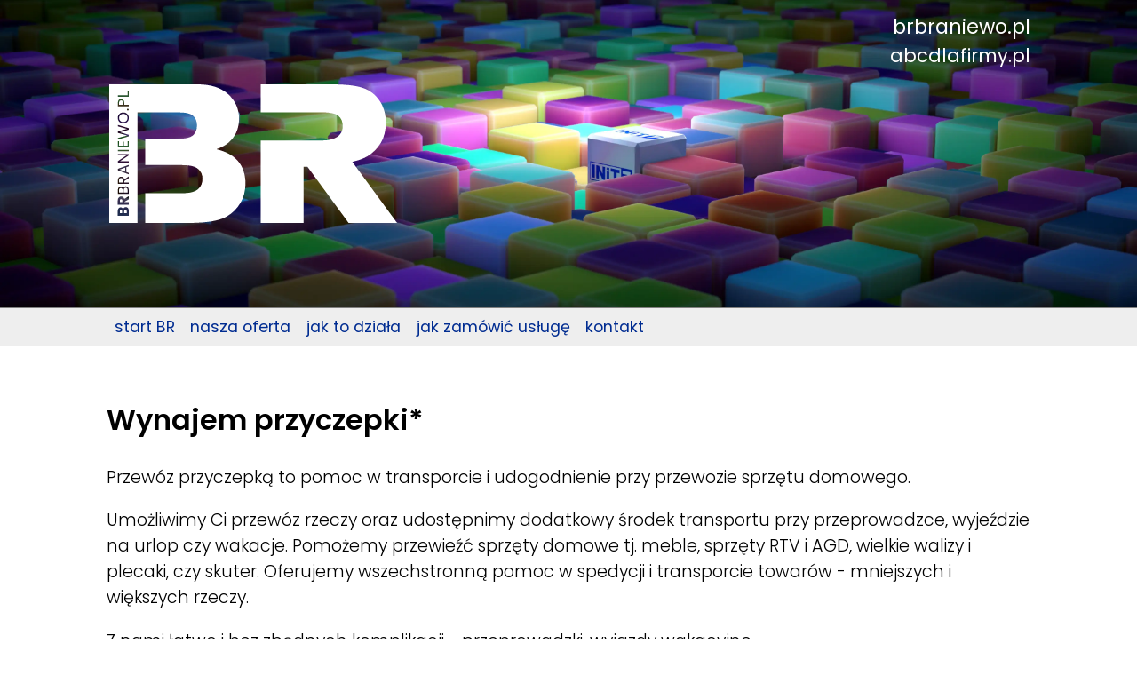

--- FILE ---
content_type: text/html; charset=utf-8
request_url: https://www.abcdlafirmy.pl/uslugi/dla-ciebie/wynajem-przyczepki.html
body_size: 2605
content:
<!doctype html>
<html lang="pl-PL"><head>
<title>Wynajem przyczepki brbraniewo.pl</title>
<base href="https://brbraniewo.pl/"><meta charset="utf-8">

<meta name="description" content="Wynajem przyczepki. BR Braniewo - reklama, druk, szeroki wachlarz profesjonalnych usług dla Ciebie i Twojej firmy. Od A do Z!">
<link rel="icon" href="favicon.ico" sizes="any">
<link rel="icon" href="favicon.svg" type="image/svg+xml">
<meta name="viewport" content="width=device-width,initial-scale=1">
<script type="application/ld+json">
{
  "@context": "https://schema.org",
  "@type": ["OnlineBusiness","LocalBusiness"],
  "name": "BR Braniewo - Reklama / INiT7",
  "description": "BR Braniewo, reklama, druk oraz szeroki wachlarz profesjonalnych usług dla Ciebie i Twojej firmy. Od A do Z.",
  "image": "http://brbraniewo.pl/favicon.svg",
  "@id": "/",
  "url": "http://brbraniewo.pl",
  "telephone": "+48556443300",
  "priceRange": "$$$",
  "address": {
    "@type": "PostalAddress",
    "streetAddress": "ul. Królewiecka 54c",
    "addressLocality": "Braniewo",
    "postalCode": "14-500",
    "addressCountry": "PL",
    "addressRegion": "warminsko-mazurskie"
  }
}
</script><link rel="stylesheet" type="text/css" href="https://brbraniewo.pl/tmp/cache/stylesheet_combined_22e1b6de4fa82798cb02aed92576c157.css">

</head><body>
<header id="head-br" data-page-id="wynajem-przyczepki">
 <div>
<span>brbraniewo.pl</span><span style="font-size: 1.3em;">abcdlafirmy.pl</span> </div>
</header>
	<nav id="menu-br">
<details><summary><span class="hid"></span></summary></details>
<div><ul class="menublock"><li class="activeparent"><a class="activeparent" href="https://www.abcdlafirmy.pl/">start BR</a></li><li><a href="https://www.abcdlafirmy.pl/swiadczone-uslugi.html">nasza oferta</a></li><li><a href="https://www.abcdlafirmy.pl/jak-to-dziala.html">jak to działa</a></li><li><a href="https://www.abcdlafirmy.pl/jak-to-dziala.html">jak zamówić usługę</a></li><li><a href="https://www.abcdlafirmy.pl/kontakt.html">kontakt</a></li></ul></div>
<div class="brsearch">
 <div class="searchform">
  <details><summary><span class="hid" title="Wyszukaj w serwisie"></span></summary></details>
  <div><form id="mbe90bmoduleform_1" method="get" action="https://www.abcdlafirmy.pl/wyniki-wyszukiwania.html" class="cms_form">
<div class="hidden">
<input type="hidden" name="mact" value="Search,mbe90b,dosearch,0" >
<input type="hidden" name="mbe90breturnid" value="71" >
</div>

<label for="mbe90bsearchinput"></label><input type="search" class="search-input" id="mbe90bsearchinput" name="mbe90bsearchinput" maxlength="50" placeholder="Wpisz szukany tekst..."><input type="submit" class="search-button" value="" name="submit" title="Szukaj">
 
<input type="hidden" id="mbe90borigreturnid" name="mbe90borigreturnid" value="45" >
</form>
</div>

 </div>
</div>
	</nav>
<main id="content-br"><div data-page-id="wynajem-przyczepki">
<article>

		<h1>Wynajem przyczepki<span>*</span></h1>
		<p>Przewóz przyczepką to pomoc w transporcie i udogodnienie przy przewozie sprzętu domowego.</p>
<p>Umożliwimy Ci przewóz rzeczy oraz udostępnimy dodatkowy środek transportu przy przeprowadzce, wyjeździe na urlop czy wakacje. Pomożemy przewieźć sprzęty domowe tj. meble, sprzęty RTV i AGD, wielkie walizy i plecaki, czy skuter. Oferujemy wszechstronną pomoc w spedycji i transporcie towarów - mniejszych i większych rzeczy.</p>
<p>Z nami łatwo i bez zbędnych komplikacji - przeprowadzki, wyjazdy wakacyjne...</p>
<p>Oferujemy Ci przyczepkę ze stelażem i plandeką, 2,15 x 1,15 x 1,15 oraz inne dodatkowe środki mogące pomóc przy transporcie.</p>
<p>Uwaga: Z dniem 01.11.2024 usługa wynajmu przyczepki została zawieszona - w przypadku wznowienia świadczenia usług zamieścimy odpowiednią informację.</p></article>
	</div>

<div class="empty-space"></div>
<div class="br-add-block-text">
<span>szukaj: <a href="dig/przyczepka.html" title="więcej informacji: przyczepka">przyczepka</a> <a href="dig/wynajem.html" title="więcej informacji:  wynajem"> wynajem</a> <a href="dig/przew%C3%B3z.html" title="więcej informacji:  przewóz"> przewóz</a> </span>
</div>
</main>
<footer id="footer-br">
<div>
<div class="block-foot-text"><p><strong>kontakt:</strong></p>
<p>zadzwoń do nas: <span><a href="tel:+48556443300" class="nrphone" style="color: white;">55 644 33 00</a></span></p>
<p>napisz do nas: <span>biuro@brbraniewo.pl</span></p>
<p>odwiedź nas: <span>Braniewo,</span><span>ul. Królewiecka 54C</span></p></div>
<div class="block-foot-text"><ul class="menublock"><li class="sectionheader activeparent">dla Ciebie<ul class="menublock"><li><a href="https://www.abcdlafirmy.pl/uslugi/dla-ciebie/naklejki-wycinane-ploterem.html">naklejki wycinane ploterem</a></li><li><a href="https://www.abcdlafirmy.pl/uslugi/dla-ciebie/uslugi-informatyczne.html">usługi informatyczne</a></li><li><a href="https://www.abcdlafirmy.pl/uslugi/dla-ciebie/tlumaczenia.html">tłumaczenia</a></li><li><a href="https://www.abcdlafirmy.pl/uslugi/dla-ciebie/odszkodowania-szybko-i-skutecznie.html">odszkodowania</a></li><li><a href="https://www.abcdlafirmy.pl/uslugi/dla-ciebie/pomoc-radcy-prawnego.html">pomoc radcy prawnego</a></li><li><a href="https://www.abcdlafirmy.pl/uslugi/dla-ciebie/sprzatanie-i-prace-domowe.html">sprzątanie i prace domowe</a></li><li><a href="https://www.abcdlafirmy.pl/uslugi/dla-ciebie/uslugi-budowlane.html">usługi budowlane i porządkowe</a></li><li><a href="https://www.abcdlafirmy.pl/uslugi/dla-ciebie/przeprowadzki-i-wyjazdy-zagraniczne.html">przeprowadzki i  transport rzeczy</a></li><li><a href="https://www.abcdlafirmy.pl/uslugi/dla-ciebie/elektryk-hydraulik-naprawa-agd.html">elektryka, hydraulika, naprawa sprzętu AGD</a></li><li class="currentpage"><a class="currentpage" href="https://www.abcdlafirmy.pl/uslugi/dla-ciebie/wynajem-przyczepki.html">wynajem przyczepki</a></li><li><a href="https://www.abcdlafirmy.pl/uslugi/dla-twojej-firmy/rolety-antywlamaniowe.html">rolety antywłamaniowe do domu</a></li><li><a href="https://www.abcdlafirmy.pl/kontakt.html">szukasz czegoś innego&#33;</a></li><li><a href="https://sternik-motorowodny.nowapasleka.pl/">zdobądź patent sternika motorowodnego</a></li></ul></li></ul></div>
<div class="block-foot-text"><ul class="menublock"><li class="sectionheader">dla Twojej firmy<ul class="menublock"><li><a href="https://www.abcdlafirmy.pl/uslugi/dla-twojej-firmy/druk-ulotki-wizytowki-banery-reklama-promocja-gadzety.html">reklama, ulotki, wizytówki, banery, gadżety, druk</a></li><li><a href="https://www.abcdlafirmy.pl/uslugi/dla-twojej-firmy/plakaty-banery-druk-wielkoformatowy-ploter-latex.html">plakaty, banery, tapety, druk wielkoformatowy</a></li><li><a href="https://www.abcdlafirmy.pl/uslugi/dla-twojej-firmy/gadzety-akcesoria-reklamowe-promocyjne.html">gadżety, akcesoria reklamowe i promocyjne</a></li><li><a href="https://www.abcdlafirmy.pl/uslugi/dla-twojej-firmy/naklejki-wycinane-ploterowo-ciecie-ploterem.html">naklejki wycinane ploterowo, cięcie ploterem</a></li><li><a href="https://www.abcdlafirmy.pl/uslugi/dla-twojej-firmy/profesjonalne-uslugi-informatyczne.html">profesjonalne usługi informatyczne</a></li><li><a href="https://www.abcdlafirmy.pl/uslugi/dla-twojej-firmy/hosting-www-serwery-vps-domeny.html">hosting www, domeny, serwery VPS</a></li><li><a href="https://www.abcdlafirmy.pl/uslugi/dla-twojej-firmy/pieczatki-firmowe-stemple.html">pieczątki, datowniki i stemple</a></li><li><a href="https://www.abcdlafirmy.pl/uslugi/dla-twojej-firmy/tlumaczenia-przysiegle-zwykle.html">tłumaczenia przysięgłe</a></li><li><a href="https://www.abcdlafirmy.pl/uslugi/dla-twojej-firmy/radca-prawny.html">radca prawny</a></li><li><a href="https://www.abcdlafirmy.pl/uslugi/dla-twojej-firmy/plakaty-banery-druk-wielkoformatowy-ploter-latex.html">materiały reklamowe</a></li><li><a href="https://www.abcdlafirmy.pl/uslugi/dla-twojej-firmy/kasy-fiskalne-serwis-drukarek-i-kserokopiarek.html">kasy fiskalne, serwis drukarek i kserokopiarek</a></li><li><a href="https://www.abcdlafirmy.pl/uslugi/dla-twojej-firmy/biuro-rachunkowe.html">twoja księgowość</a></li><li><a href="https://www.abcdlafirmy.pl/uslugi/dla-twojej-firmy/kraty-rolowane.html">kraty rolowane</a></li></ul></li></ul></div>

</div>
<div style="justify-content: end; font-weight: 200;"><div>brbraniewo.pl (c) 2011 - 2026</div></div>
</footer></body>
</html>

--- FILE ---
content_type: text/css
request_url: https://brbraniewo.pl/tmp/cache/stylesheet_combined_22e1b6de4fa82798cb02aed92576c157.css
body_size: 17520
content:
/* cmsms stylesheet: brbraniewo_style_fonts modified: Wednesday, April 10, 2024 1:31:56 PM */
/* @import url('https://fonts.googleapis.com/css2?family=Poppins:wght@200;300;400;600&display=swap'); */
/* latin-ext */
@font-face {
  font-family: 'Poppins';
  font-style: normal;
  font-weight: 200;
  font-display: swap;
  src: url(https://fonts.gstatic.com/s/poppins/v21/pxiByp8kv8JHgFVrLFj_Z1JlFc-K.woff2) format('woff2');
  unicode-range: U+0100-02AF, U+0304, U+0308, U+0329, U+1E00-1E9F, U+1EF2-1EFF, U+2020, U+20A0-20AB, U+20AD-20C0, U+2113, U+2C60-2C7F, U+A720-A7FF;
}
/* latin */
@font-face {
  font-family: 'Poppins';
  font-style: normal;
  font-weight: 200;
  font-display: swap;
  src: url(https://fonts.gstatic.com/s/poppins/v21/pxiByp8kv8JHgFVrLFj_Z1xlFQ.woff2) format('woff2');
  unicode-range: U+0000-00FF, U+0131, U+0152-0153, U+02BB-02BC, U+02C6, U+02DA, U+02DC, U+0304, U+0308, U+0329, U+2000-206F, U+2074, U+20AC, U+2122, U+2191, U+2193, U+2212, U+2215, U+FEFF, U+FFFD;
}
/* latin-ext */
@font-face {
  font-family: 'Poppins';
  font-style: normal;
  font-weight: 300;
  font-display: swap;
  src: url(https://fonts.gstatic.com/s/poppins/v21/pxiByp8kv8JHgFVrLDz8Z1JlFc-K.woff2) format('woff2');
  unicode-range: U+0100-02AF, U+0304, U+0308, U+0329, U+1E00-1E9F, U+1EF2-1EFF, U+2020, U+20A0-20AB, U+20AD-20C0, U+2113, U+2C60-2C7F, U+A720-A7FF;
}
/* latin */
@font-face {
  font-family: 'Poppins';
  font-style: normal;
  font-weight: 300;
  font-display: swap;
  src: url(https://fonts.gstatic.com/s/poppins/v21/pxiByp8kv8JHgFVrLDz8Z1xlFQ.woff2) format('woff2');
  unicode-range: U+0000-00FF, U+0131, U+0152-0153, U+02BB-02BC, U+02C6, U+02DA, U+02DC, U+0304, U+0308, U+0329, U+2000-206F, U+2074, U+20AC, U+2122, U+2191, U+2193, U+2212, U+2215, U+FEFF, U+FFFD;
}
/* latin-ext */
@font-face {
  font-family: 'Poppins';
  font-style: normal;
  font-weight: 400;
  font-display: swap;
  src: url(https://fonts.gstatic.com/s/poppins/v21/pxiEyp8kv8JHgFVrJJnecmNE.woff2) format('woff2');
  unicode-range: U+0100-02AF, U+0304, U+0308, U+0329, U+1E00-1E9F, U+1EF2-1EFF, U+2020, U+20A0-20AB, U+20AD-20C0, U+2113, U+2C60-2C7F, U+A720-A7FF;
}
/* latin */
@font-face {
  font-family: 'Poppins';
  font-style: normal;
  font-weight: 400;
  font-display: swap;
  src: url(https://fonts.gstatic.com/s/poppins/v21/pxiEyp8kv8JHgFVrJJfecg.woff2) format('woff2');
  unicode-range: U+0000-00FF, U+0131, U+0152-0153, U+02BB-02BC, U+02C6, U+02DA, U+02DC, U+0304, U+0308, U+0329, U+2000-206F, U+2074, U+20AC, U+2122, U+2191, U+2193, U+2212, U+2215, U+FEFF, U+FFFD;
}
/* latin-ext */
@font-face {
  font-family: 'Poppins';
  font-style: normal;
  font-weight: 600;
  font-display: swap;
  src: url(https://fonts.gstatic.com/s/poppins/v21/pxiByp8kv8JHgFVrLEj6Z1JlFc-K.woff2) format('woff2');
  unicode-range: U+0100-02AF, U+0304, U+0308, U+0329, U+1E00-1E9F, U+1EF2-1EFF, U+2020, U+20A0-20AB, U+20AD-20C0, U+2113, U+2C60-2C7F, U+A720-A7FF;
}
/* latin */
@font-face {
  font-family: 'Poppins';
  font-style: normal;
  font-weight: 600;
  font-display: swap;
  src: url(https://fonts.gstatic.com/s/poppins/v21/pxiByp8kv8JHgFVrLEj6Z1xlFQ.woff2) format('woff2');
  unicode-range: U+0000-00FF, U+0131, U+0152-0153, U+02BB-02BC, U+02C6, U+02DA, U+02DC, U+0304, U+0308, U+0329, U+2000-206F, U+2074, U+20AC, U+2122, U+2191, U+2193, U+2212, U+2215, U+FEFF, U+FFFD;
}
/* cmsms stylesheet: brbraniewo_style_image modified: Friday, September 8, 2023 11:58:26 AM */
:root {
  --brlogo-bg-image: url('data:image/svg+xml;utf8,%3C%3Fxml%20version%3D%221.0%22%20encoding%3D%22UTF-8%22%3F%3E%3Csvg%20width%3D%2279.375mm%22%20height%3D%2238.262mm%22%20version%3D%221.1%22%20viewBox%3D%220%200%2079.375%2038.262%22%20xmlns%3D%22http%3A%2F%2Fwww.w3.org%2F2000%2Fsvg%22%3E%3Cpath%20d%3D%22m0%200v38.262h7.7515v-30.511h11.587c1.7922%202.88e-5%203.0492%200.31363%203.7713%200.93999%200.72206%200.62643%201.0831%201.4961%201.0831%202.6097-2.9e-5%201.2006-0.36107%202.1188-1.0831%202.7538-0.72212%200.63512-2.0055%200.95243-3.8499%200.9524h-9.339v7.2817h10.2c2.0706%200%203.5189%200.34367%204.3455%201.0309%200.82646%200.68731%201.2397%201.5965%201.2397%202.7275-2.1e-5%201.218-0.41747%202.1878-1.2526%202.9099-0.83521%200.72209-2.271%201.0831-4.3067%201.0831h-10.226v8.2217h12.68c2.185-0.058449%203.9804-0.17427%205.6198-0.4346%201.9717-0.34866%203.1759-0.76629%204.1677-1.3405%201.6007-0.92219%202.862-2.1745%203.7843-3.7579%200.92215-1.5834%201.3833-3.367%201.3834-5.3506-4.5e-5%20-2.436-0.64834-4.4589-1.9446-6.0684-1.2963-1.6095-3.3187-2.7448-6.0678-3.406%201.8095-0.62637%203.1841-1.4787%204.1238-2.5575%201.4093-1.6182%202.114-3.5583%202.1141-5.8203-3.8e-5%20-2.6969-0.98777-4.9591-2.9626-6.7861-1.9749-1.8269-4.8069-2.7404-8.4956-2.7404h-16.572-7.752zm41.74%200v7.7256h17.069c2.1576%203.51e-5%203.6276%200.33051%204.4106%200.99167%200.78296%200.66121%201.1746%201.6094%201.1746%202.8448-2.3e-5%200.83522-0.24828%201.5747-0.74414%202.2185-0.49592%200.64382-1.17%200.99187-1.9182%201.2702-1.2355%200.38276-1.7442%200.39192-3.0014%200.45268h-16.991v22.759h11.875v-15.529h1.0439l11.353%2015.529h13.363l-12.345-16.887c1.7573-0.40018%203.1404-0.90459%204.1496-1.5136%201.5833-0.95697%202.8278-2.2056%203.7326-3.7455%200.90474-1.5399%201.357-3.3709%201.357-5.4937-3.5e-5%20-2.4359-0.59142-4.5021-1.7746-6.1986-1.1832-1.6964-2.7407-2.8581-4.6721-3.4845-1.9314-0.62635-4.7239-0.93943-8.3778-0.93948h-19.705zm-36.668%201.9844h0.30179v1.4397h-2.9864v-0.39222h2.6846v-1.0475zm-1.8097%202.0526c0.25572%200%200.46691%200.086506%200.63355%200.2589%200.16377%200.16952%200.24546%200.428%200.24546%200.77566v0.57774h1.2325v0.39171h-2.9864v-0.96945c0-0.33617%200.08169-0.59213%200.24546-0.7674%200.16377-0.17814%200.3737-0.26717%200.62942-0.26717zm0.0041341%200.39688c-0.37639%200-0.56482%200.21245-0.56482%200.63769v0.57774h1.1296v-0.57774c0-0.21549-0.049072-0.37509-0.14676-0.47852-0.10056-0.10631-0.23992-0.15916-0.41806-0.15916zm1.8443%202.2939c0.0043996-1.908e-4%200.0089465%200%200.013436%200%200.068957%200%200.12789%200.024019%200.17673%200.072864%200.048844%200.048844%200.072864%200.10778%200.072864%200.17673%200%200.068957-0.024019%200.12789-0.072864%200.17673-0.048845%200.048844-0.10778%200.07338-0.17673%200.07338-0.07183%200-0.13254-0.024536-0.18138-0.07338-0.048845-0.048845-0.072864-0.10778-0.072864-0.17673%200-0.068957%200.024019-0.12789%200.072864-0.17673%200.045792-0.045792%200.10195-0.070002%200.16795-0.072864zm-1.2738%201.0268c0.013673-2.862e-4%200.027514%200%200.041341%200%200.44247%200%200.8077%200.14618%201.095%200.43925%200.28732%200.29019%200.43098%200.64935%200.43098%201.0775s-0.14366%200.78904-0.43098%201.0821c-0.29019%200.29307-0.65542%200.43925-1.095%200.43925-0.44247%200-0.80593-0.14618-1.0904-0.43925-0.28732-0.29307-0.43098-0.654-0.43098-1.0821s0.14366-0.78726%200.43098-1.0775c0.27556-0.28391%200.62517-0.43038%201.049-0.43925zm0.041341%200.40049c-0.3534%200-0.63643%200.10497-0.84904%200.31471-0.21549%200.20974-0.32298%200.47861-0.32298%200.80615%200%200.32467%200.10749%200.59302%200.32298%200.80564%200.21262%200.20974%200.49564%200.31471%200.84904%200.31471%200.3534%200%200.6382-0.10623%200.85369-0.31884%200.21549-0.21262%200.32298-0.48148%200.32298-0.80615s-0.10749-0.59176-0.32298-0.8015c-0.21549-0.20974-0.50029-0.31471-0.85369-0.31471zm-1.4909%203.0355%202.9864%200.90486v0.43977l-2.4133%200.67231%202.4133%200.71934%200.0046509%200.43563-2.991%200.84439v-0.41341l2.5383-0.66404-2.5383-0.72399v-0.43098l2.5296-0.66766-2.5296-0.7028v-0.41341zm0%204.5176h0.31006v1.1896h1.017v-1.0604h0.30644v1.0604h1.0428v-1.1896h0.31006v1.5818h-2.9864v-1.5818zm0%202.3544h2.9864v0.39222h-2.9864v-0.39222zm0%201.1643h2.9864v0.39222l-2.3704%201.5777h2.3704v0.39222h-2.9864v-0.39222l2.3704-1.5777h-2.3704v-0.39222zm2.9864%203.0009v0.40514l-0.65474%200.23254v1.3276l0.65474%200.23306v0.40049l-2.9864-1.0862v-0.43098l2.9864-1.0816zm-0.96532%200.74982-1.5431%200.5519%201.5431%200.55139v-1.1033zm0.96532%202.4489v0.49144l-1.2325%200.78445v0.38344h1.2325v0.39222h-2.9864v-0.96945c0-0.33616%200.08169-0.59213%200.24546-0.7674%200.16377-0.17814%200.3651-0.26717%200.60358-0.26717%200.2356%200%200.43212%200.065009%200.59014%200.1943%200.15803%200.12929%200.25743%200.32277%200.29766%200.58136l1.2495-0.82321zm-2.1074%200.4439c-0.37639%200-0.56482%200.21297-0.56482%200.6382v0.57723h1.1296v-0.57723c0-0.21549-0.049072-0.37509-0.14676-0.47852-0.10056-0.10631-0.23992-0.15968-0.41806-0.15968zm1.3188%202.2769c0.22698%200%200.41542%200.089028%200.56482%200.26717%200.14941%200.17527%200.22376%200.41099%200.22376%200.70693v1.1203h-2.9864v-1.0687c0-0.30456%200.074352-0.54029%200.22376-0.70693%200.14653-0.16665%200.33623-0.25011%200.56896-0.25011%200.33329%200%200.55308%200.19147%200.65939%200.57361%200.031605-0.1925%200.11811-0.3478%200.2589-0.4656%200.14079-0.1178%200.30291-0.17673%200.48679-0.17673zm-0.051676%200.38809c-0.16665%200-0.29741%200.058932-0.39222%200.17673-0.094816%200.11493-0.14211%200.26845-0.14211%200.46095v0.67644h1.0645v-0.70642c0-0.18963-0.047294-0.33759-0.14211-0.4439-0.094816-0.10918-0.22432-0.16381-0.38809-0.16381zm-1.3358%200.077515c-0.15228%200-0.27318%200.051593-0.36225%200.15503-0.089069%200.10056-0.13384%200.24118-0.13384%200.4222v0.65939h0.98289v-0.65939c0-0.18101-0.042995-0.32163-0.12919-0.4222-0.08907-0.10344-0.20819-0.15503-0.3576-0.15503zm2.1761%202.2681v0.86196l-1.1767%200.68058v0.0863h1.1767v0.7369h-3.0251v-1.1937c0-0.35053%200.090289-0.62318%200.2713-0.81856%200.18101-0.19538%200.39954-0.29352%200.65526-0.29352%200.17527%200%200.34598%200.053372%200.51263%200.15968%200.16665%200.10631%200.28451%200.28007%200.35347%200.52142l1.2325-0.74104zm-2.1146%200.81029c-0.1%200.003872-0.18237%200.036746-0.24701%200.098702-0.068957%200.066086-0.10335%200.15385-0.10335%200.26303v0.45682h0.72812v-0.45682c0-0.11206-0.033135-0.19982-0.099219-0.26303-0.066084-0.066087-0.15207-0.098702-0.25838-0.098702-0.0068238%200-0.013487-2.58e-4%20-0.020154%200zm1.326%202.1947c0.24135%200%200.43408%200.089028%200.57774%200.26717%200.14079%200.17527%200.21084%200.42085%200.21084%200.73691v1.3875h-3.0251v-1.3141c0-0.30743%200.074352-0.55176%200.22376-0.73277%200.14941-0.18389%200.3391-0.27595%200.56896-0.27595%200.34191%200%200.57334%200.19955%200.69401%200.59893%200.028732-0.204%200.11346-0.36612%200.25425-0.48679%200.14079-0.12067%200.30595-0.18087%200.49558-0.18087zm-0.11214%200.74982c-0.10631%200-0.19104%200.031355-0.25425%200.094568-0.063211%200.063213-0.094568%200.14542-0.094568%200.24598v0.56431h0.68936v-0.55604c0-0.10056-0.030096-0.18351-0.090434-0.2496-0.060337-0.066087-0.14381-0.099219-0.25011-0.099219zm-1.2325%200.06873c-0.10918%200-0.19087%200.033132-0.24546%200.099218-0.057464%200.063214-0.0863%200.14794-0.0863%200.25425v0.48266h0.65474v-0.48266c0-0.10631-0.027058-0.19104-0.081649-0.25425-0.054591-0.066086-0.13502-0.099218-0.24133-0.099218z%22%20fill%3D%22%23fff%22%2F%3E%3C%2Fsvg%3E');
/* end */
/* search */
--brsearch-image: url('data:image/svg+xml;utf8,%3Csvg%20width%3D%2230%22%20height%3D%2230%22%20viewBox%3D%220%200%2042.909%2042.908%22%20xmlns%3D%22http%3A%2F%2Fwww.w3.org%2F2000%2Fsvg%22%3E%3Cpath%20d%3D%22M17.683%200C7.951%200%200%207.951%200%2017.683s7.951%2017.683%2017.683%2017.683c3.916%200%207.542-1.289%2010.48-3.461l10.229%2010.228a2.646%202.646%200%200%200%203.742%200%202.646%202.646%200%200%200%200-3.741l-10.23-10.23a17.57%2017.57%200%200%200%203.463-10.479C35.367%207.951%2027.415%200%2017.683%200zm0%205.82a11.819%2011.819%200%200%201%2011.863%2011.863%2011.819%2011.819%200%200%201-11.863%2011.862A11.818%2011.818%200%200%201%205.821%2017.683%2011.818%2011.818%200%200%201%2017.683%205.821z%22%20color%3D%22%23000%22%20fill%3D%22%2310104d%22%20paint-order%3D%22markers%20fill%20stroke%22%20stroke-width%3D%220%22%2F%3E%3C%2Fsvg%3E');
/* end search */
/* bar */

--brbar-round-image: url('data:image/svg+xml;utf8,%3Csvg%20width%3D%22188.312%22%20height%3D%2240mm%22%20viewBox%3D%220%200%2049.824%2040%22%20xmlns%3D%22http%3A%2F%2Fwww.w3.org%2F2000%2Fsvg%22%3E%3Cpath%20style%3D%22color%3A%23000%3Bfill%3A%234d4d4d%3B%22%20d%3D%22M3%203a3%203%200%200%200-3%203%203%203%200%200%200%203%203h43.824a3%203%200%200%200%203-3%203%203%200%200%200-3-3H3zm0%2014a3%203%200%200%200-3%203%203%203%200%200%200%203%203h43.824a3%203%200%200%200%203-3%203%203%200%200%200-3-3H3zm0%2014a3%203%200%200%200-3%203%203%203%200%200%200%203%203h43.824a3%203%200%200%200%203-3%203%203%200%200%200-3-3H3z%22%2F%3E%3C%2Fsvg%3E');
--brbar-round2-image: url('data:image/svg+xml;utf8,%3Csvg%20width%3D%22188.312%22%20height%3D%2240mm%22%20viewBox%3D%220%200%2049.824%2040%22%20xmlns%3D%22http%3A%2F%2Fwww.w3.org%2F2000%2Fsvg%22%3E%3Cpath%20style%3D%22color%3A%23000%3Bfill%3A%234d4d4d%3B%22%20d%3D%22M24.912%203.605a3%203%200%200%200-2.127.885L5.07%2022.305a3%203%200%200%200%204.254%204.23L24.912%2010.86%2040.5%2026.535a3%203%200%200%200%204.254-4.23L27.039%204.49a3%203%200%200%200-2.127-.885zM3%2031a3%203%200%200%200-3%203%203%203%200%200%200%203%203h43.824a3%203%200%200%200%203-3%203%203%200%200%200-3-3H3z%22%2F%3E%3C%2Fsvg%3E');

/* libre */
--brboat2: url('[data-uri]');

--brlibre: url('data:image/svg+xml;utf8,%3Csvg%20width%3D%22200%22%20height%3D%22200%22%20viewBox%3D%220%200%2052.917%2052.917%22%20xmlns%3D%22http%3A%2F%2Fwww.w3.org%2F2000%2Fsvg%22%3E%3Cpath%20style%3D%22color%3A%23000%3Bfill%3A%23eaf8e7%3B%22%20d%3D%22M61.29%2033.697c-.256%200-.514.015-.774.048-2.75.347-4.86%202.51-5.274%205.128l-8.23%201.04a1.688%201.688%200%200%200%20.422%203.349l8.231-1.039a6.179%206.179%200%200%200%203.928%203.461v21.744H47.407a1.688%201.688%200%200%200%200%203.377h27.75a1.688%201.688%200%200%200%200-3.377H62.97v-21.74a6.164%206.164%200%200%200%204.353-4.937l8.23-1.04a1.688%201.688%200%201%200-.423-3.35L66.9%2037.4c-.954-2.203-3.16-3.698-5.61-3.704zm.07%203.376A2.71%202.71%200%200%201%2064%2039.47a2.713%202.713%200%200%201-2.374%203.059%202.712%202.712%200%200%201-3.06-2.372%202.713%202.713%200%200%201%202.373-3.06c.143-.019.284-.026.423-.023zm13.548%205.156c-.595%200-1.147.313-1.451.824l-7.175%2012.064c-.202.34-.268.708-.227%201.055a1.692%201.692%200%200%200-.008.125c0%201.931%201.33%203.444%202.95%204.372%201.619.927%203.668%201.426%205.91%201.426%202.243%200%204.294-.499%205.914-1.426%201.62-.928%202.95-2.44%202.95-4.372%200-.051-.003-.103-.008-.154a1.666%201.666%200%200%200-.23-1.026L76.36%2043.053a1.689%201.689%200%200%200-1.451-.824Zm-27.251%203.406c-.596%200-1.147.313-1.452.825l-7.174%2012.063c-.202.34-.268.708-.227%201.055a1.692%201.692%200%200%200-.009.126c0%201.93%201.33%203.443%202.95%204.371%201.62.928%203.67%201.426%205.912%201.426s4.293-.498%205.912-1.426c1.62-.928%202.95-2.44%202.95-4.371%200-.052-.002-.103-.007-.154a1.666%201.666%200%200%200-.23-1.027L49.107%2046.46a1.689%201.689%200%200%200-1.45-.825zm27.25%201.585%204.818%208.096-9.608-.04zm-27.25%203.407%204.816%208.096-9.607-.04z%22%20transform%3D%22translate%28-34.824%20-25.793%29%22%2F%3E%3C%2Fsvg%3E');

--brsticker: url('data:image/svg+xml;utf8,%3Csvg%20width%3D%22200%22%20height%3D%22200%22%20viewBox%3D%220%200%2052.917%2052.917%22%20xml%3Aspace%3D%22preserve%22%20xmlns%3D%22http%3A%2F%2Fwww.w3.org%2F2000%2Fsvg%22%3E%3Cpath%20style%3D%22color%3A%23000%3Bfill%3A%23eaf8e7%3B%22%20d%3D%22M64.946%2028.79c-12.403%200-22.49%2010.087-22.49%2022.49%200%2012.403%2010.087%2022.489%2022.49%2022.489h.004a22.494%2022.494%200%200%200%203.308-.255c.312-.048.6-.195.82-.42L86.734%2055.6l-.008-.007c.22-.214.368-.492.42-.794.189-1.162.285-2.338.289-3.515v-.004c0-12.404-10.086-22.49-22.49-22.49Zm0%202.912c10.828%200%2019.575%208.747%2019.576%2019.575-.002.512-.083%201.02-.125%201.53a15.77%2015.77%200%200%200-.438-.063h-.002a15.933%2015.933%200%200%200-1.462-.112%2015.887%2015.887%200%200%200-6.226%201.065%2015.875%2015.875%200%200%200-7.768%206.449v.001a15.875%2015.875%200%200%200-1.307%202.624l-.059.157a11.847%2011.847%200%200%201-12.737-6.258l-2.594%201.325a14.774%2014.774%200%200%200%2013.14%208.05h.002c.463%200%20.923-.022%201.379-.065a15.833%2015.833%200%200%200-.135%203.994c.024.26.071.518.108.777-.45.033-.9.103-1.352.105-10.83%200-19.577-8.747-19.577-19.576%200-10.83%208.748-19.578%2019.577-19.578zM57.273%2042.74c-1.186%200-2.165.726-2.76%201.616-.595.891-.905%201.998-.905%203.197%200%201.2.31%202.308.905%203.199.595.89%201.574%201.616%202.76%201.616%201.187%200%202.167-.725%202.762-1.616.594-.89.903-2%20.903-3.199%200-1.2-.309-2.306-.903-3.197-.595-.89-1.575-1.616-2.762-1.616zm15.344%200c-1.187%200-2.166.726-2.76%201.616-.596.891-.905%201.998-.905%203.197%200%201.2.31%202.308.904%203.199.595.89%201.574%201.616%202.76%201.616%201.187%200%202.167-.725%202.762-1.616.595-.89.905-2%20.905-3.199%200-1.2-.31-2.306-.905-3.197-.595-.89-1.575-1.616-2.761-1.616zm-15.344%202.714c.089%200%20.264.048.504.408.241.361.448.981.448%201.691%200%20.71-.207%201.33-.448%201.691-.24.36-.415.41-.504.41-.088%200-.263-.049-.504-.41-.24-.36-.447-.98-.447-1.69s.206-1.331.447-1.692c.24-.36.416-.408.504-.408zm15.344%200c.088%200%20.263.048.504.408.24.361.448.981.448%201.691%200%20.71-.207%201.33-.448%201.691-.24.36-.416.41-.504.41-.089%200-.262-.049-.503-.41-.24-.36-.449-.98-.449-1.69s.208-1.331.449-1.692c.24-.36.414-.408.503-.408z%22%20transform%3D%22translate%28-38.487%20-24.82%29%22%2F%3E%3C%2Fsvg%3E');

--brparagraph: url('data:image/svg+xml;utf8,%3Csvg%20width%3D%22200%22%20height%3D%22200%22%20viewBox%3D%220%200%2052.917%2052.917%22%20xml%3Aspace%3D%22preserve%22%20xmlns%3D%22http%3A%2F%2Fwww.w3.org%2F2000%2Fsvg%22%3E%3Cpath%20style%3D%22fill%3A%23eaf8e7%3B%22%20d%3D%22M73.151%2028.934c-.2%200-.404.008-.608.023-2.428.175-5.002%201.46-6.553%203.913a8.05%208.05%200%200%200-1.204%203.844%207.803%207.803%200%200%200%20.876%203.993c.3.545.652%201.046%201.043%201.506-.364.128-.727.28-1.087.463a9.219%209.219%200%200%200-3.544%203.188%208.675%208.675%200%200%200-1.35%203.654%207.734%207.734%200%200%200%20.555%203.999c.85%201.869%202.335%203.326%204.078%204.266%201.636.9%203.323%201.428%204.974%201.89.886.258%201.773.505%202.59.784.631.215%201.221.45%201.766.73%201.273.673%202.363%201.506%202.891%202.542a4.6%204.6%200%200%201%20.56%202.284%204.962%204.962%200%200%201-.643%202.332c-.83%201.519-2.537%202.5-4.111%202.725a6.248%206.248%200%200%201-3.126-.369%206.496%206.496%200%200%201-2.62-1.906%206.983%206.983%200%200%201-1.436-3.052c-.442-2.184.124-3.596-.131-3.714-.255-.117-1.446%201.098-1.422%203.86a7.909%207.909%200%200%200%201.247%204.148%208.375%208.375%200%200%200%203.314%202.977%208.624%208.624%200%200%200%204.456.877c2.428-.175%205.002-1.46%206.553-3.914a8.05%208.05%200%200%200%201.204-3.843%207.804%207.804%200%200%200-.877-3.993%209.025%209.025%200%200%200-1.042-1.506c.364-.128.727-.28%201.087-.463a9.219%209.219%200%200%200%203.544-3.188%208.675%208.675%200%200%200%201.351-3.654%207.734%207.734%200%200%200-.555-3.999c-.85-1.869-2.336-3.326-4.08-4.266-1.635-.9-3.322-1.428-4.973-1.89-.886-.258-1.773-.505-2.59-.784-.631-.215-1.222-.45-1.766-.73-1.273-.673-2.363-1.506-2.891-2.542a4.6%204.6%200%200%201-.56-2.284c.011-.816.25-1.634.642-2.332.83-1.519%202.539-2.5%204.113-2.725a6.244%206.244%200%200%201%203.125.369%206.494%206.494%200%200%201%202.62%201.906%206.983%206.983%200%200%201%201.436%203.052c.442%202.184-.124%203.596.131%203.714.255.117%201.446-1.098%201.422-3.86a7.91%207.91%200%200%200-1.247-4.149A8.375%208.375%200%200%200%2077%2029.834a8.62%208.62%200%200%200-3.849-.9Zm-4.263%2015.174c.352.226.716.432%201.088.614.725.361%201.457.658%202.19.914.954.333%201.898.594%202.781.835%201.628.465%203.07.864%204.29%201.532%201.255.706%202.3%201.586%202.766%202.643.352.718.481%201.562.428%202.37-.057.858-.346%201.709-.762%202.455a6.811%206.811%200%200%201-4.347%203.269%2010.68%2010.68%200%200%200-1.09-.614%2018.693%2018.693%200%200%200-2.189-.914c-.954-.333-1.898-.594-2.781-.835-1.628-.465-3.07-.864-4.29-1.532-1.255-.706-2.3-1.586-2.765-2.644-.353-.717-.482-1.561-.428-2.368.056-.86.346-1.71.761-2.456a6.811%206.811%200%200%201%204.348-3.269z%22%20transform%3D%22translate%28-46.646%20-24.966%29%22%2F%3E%3C%2Fsvg%3E');

--brtranslate: url('data:image/svg+xml;utf8,%3Csvg%20width%3D%22200%22%20height%3D%22200%22%20viewBox%3D%220%200%2052.917%2052.917%22%20xmlns%3D%22http%3A%2F%2Fwww.w3.org%2F2000%2Fsvg%22%3E%3Cpath%20d%3D%22M111.59%2085.398a1.183%201.183%200%200%200-1.182%201.183%201.183%201.183%200%200%200%201.182%201.183c8.922%200%2016.276%206.598%2017.46%2015.19l-.59-.427-2.632-1.903a1.183%201.183%200%200%200-1.651.264%201.183%201.183%200%200%200%20.265%201.652l2.633%201.903%202.632%201.905a1.183%201.183%200%200%200%20.32.162%201.183%201.183%200%200%200%20.035.007%201.183%201.183%200%200%200%20.335.053%201.183%201.183%200%200%200%200%20.002%201.183%201.183%200%200%200%20.034-.003%201.183%201.183%200%200%200%20.325-.052%201.183%201.183%200%200%200%20.034-.01%201.183%201.183%200%200%200%20.298-.154%201.183%201.183%200%200%200%20.035-.014%201.183%201.183%200%200%200%20.253-.254%201.183%201.183%200%200%200%200-.002l1.906-2.632%201.903-2.633a1.183%201.183%200%200%200-.265-1.65%201.183%201.183%200%200%200-.882-.21%201.183%201.183%200%200%200-.77.475l-1.903%202.632-.036.046C129.76%2092.64%20121.518%2085.4%20111.608%2085.4zm-14.69.486v2.47h2.469l-5.095%2011.96h-1.561l-.001%202.47h6.395l.002-2.47H97.21l.91-2.313h6.319l.858%202.313h-1.716l-.001%202.47h6.474l.001-2.47h-1.64l-6.083-14.43zm4.394%204.134h.157l2.21%205.876h-4.707zm-8.512%2014.188a1.183%201.183%200%200%200-.034.003%201.183%201.183%200%200%200-.315.05%201.183%201.183%200%200%200-.044.014%201.183%201.183%200%200%200-.291.149%201.183%201.183%200%200%200-.035.019%201.183%201.183%200%200%200-.247.246%201.183%201.183%200%200%200%200%20.007%201.183%201.183%200%200%200%200%20.001l-1.905%202.631-1.904%202.633a1.183%201.183%200%200%200%20.266%201.65%201.183%201.183%200%200%200%201.651-.264l1.903-2.632.036-.046c1.568%209.471%209.81%2016.712%2019.72%2016.712a1.183%201.183%200%200%200%201.183-1.182%201.183%201.183%200%200%200-1.182-1.183c-8.921%200-16.275-6.598-17.458-15.19l.589.426%202.632%201.904a1.183%201.183%200%200%200%201.651-.265%201.183%201.183%200%200%200-.265-1.651l-2.632-1.904-2.623-1.898a1.183%201.183%200%200%200-.143-.09%201.183%201.183%200%200%200-.034-.012%201.183%201.183%200%200%200-.13-.055%201.183%201.183%200%200%200%200-.006%201.183%201.183%200%200%200-.159-.044%201.183%201.183%200%200%200-.156-.02%201.183%201.183%200%200%200-.034-.002%201.183%201.183%200%200%200-.05-.003zm23.22%202.981-1.35.826a13.486%2013.486%200%200%201%202.026%203.154l1.426-.826a15.73%2015.73%200%200%200-2.102-3.154zm7.358%200c-1.001%201.903-2.228%203.328-3.679%204.28l.45%201.351a73.275%2073.275%200%200%200%207.807-.826l.827%201.577%201.502-.676a21.716%2021.716%200%200%200-3.079-4.505l-1.35.6%201.35%201.803-4.954.526c.85-.751%201.727-1.977%202.627-3.68zm-10.212%205.556v1.351h2.629l-.001%208.409%201.126.976c1.201-.951%202.152-1.902%202.852-2.854l-.975-.9-1.577%201.727v-8.71zm8.484.375c-.6%201.402-1.426%202.553-2.478%203.454l1.052%201.126%201.651-1.802h2.177l-.225%202.252h-4.505l.001%201.427h4.055c-.5%201.401-2.102%202.602-4.805%203.603l.826%201.277c2.902-1.15%204.655-2.503%205.255-4.054%201.102%201.951%202.802%203.302%205.105%204.054l.75-1.503c-2.251-.6-3.828-1.726-4.73-3.377h4.43v-1.427h-4.956l.225-2.252h3.529v-1.351h-6.382l.45-1.126z%22%20style%3D%22color%3A%23000%3Bfill%3A%23eaf8e7%3B%22%20transform%3D%22translate%28-85.138%20-78.93%29%22%2F%3E%3C%2Fsvg%3E');

--brcomputer: url('data:image/svg+xml;utf8,%3Csvg%20width%3D%22200%22%20height%3D%22200%22%20viewBox%3D%220%200%2052.917%2052.917%22%20xml%3Aspace%3D%22preserve%22%20xmlns%3D%22http%3A%2F%2Fwww.w3.org%2F2000%2Fsvg%22%3E%3Cpath%20style%3D%22color%3A%23000%3Bfill%3A%23eaf8e7%3B%22%20d%3D%22M41.866%2018.692c-2.832%200-5.187%202.354-5.187%205.186V42.6h4.78V23.47h28.886V42.6h4.78V23.878c0-2.832-2.355-5.186-5.187-5.186zm5.025%207.171a.992.992%200%200%200-.991.992.992.992%200%200%200%20.991.991h.412v5.14a.992.992%200%200%200%20.991.992.992.992%200%200%200%20.992-.991v-6.132a.992.992%200%200%200-.992-.992zm8.18%200a2.546%202.546%200%200%200-2.529%202.53v3.056a2.545%202.545%200%200%200%202.529%202.529h1.662a2.545%202.545%200%200%200%202.529-2.529v-3.057a2.546%202.546%200%200%200-2.529-2.529zm8.438%200a.992.992%200%200%200-.991.992.992.992%200%200%200%20.991.991h.412v5.14a.992.992%200%200%200%20.992.992.992.992%200%200%200%20.991-.991v-6.132a.992.992%200%200%200-.991-.992zm-8.438%201.983h1.662c.32%200%20.546.227.546.546v3.057c0%20.32-.227.544-.546.544h-1.662a.523.523%200%200%201-.546-.544v-3.057c0-.319.227-.546.546-.546zm-8.31%208.893a2.545%202.545%200%200%200-2.529%202.529v3.057c0%20.093.006.185.016.275h2.035a.576.576%200%200%201-.067-.275v-3.057c0-.32.225-.546.545-.546h1.664c.32%200%20.544.227.544.546v3.057a.577.577%200%200%201-.067.275h2.036c.01-.09.015-.182.015-.275v-3.057a2.545%202.545%200%200%200-2.528-2.529zm8.438%200a.992.992%200%200%200-.99.992.992.992%200%200%200%20.99.99h.412v3.88h1.985v-4.87a.992.992%200%200%200-.993-.992zm8.18%200a2.545%202.545%200%200%200-2.529%202.529v3.057c0%20.093.006.185.016.275H62.9a.576.576%200%200%201-.066-.275v-3.057c0-.32.225-.546.544-.546h1.664c.32%200%20.544.227.544.546v3.057a.576.576%200%200%201-.067.275h2.036c.01-.09.015-.182.015-.275v-3.057a2.545%202.545%200%200%200-2.528-2.529zm-29.486%207.722c-.996%200-1.803.808-1.804%201.804%200%201.68.933%203.139%202.188%204.075%201.255.936%202.862%201.447%204.603%201.447h34.044c1.74%200%203.348-.511%204.603-1.447s2.187-2.395%202.187-4.075c0-.996-.807-1.803-1.803-1.804z%22%20transform%3D%22translate%28-29.444%20-8.781%29%22%2F%3E%3C%2Fsvg%3E');

--br-ok: url('data:image/svg+xml;utf8,%3Csvg%20width%3D%22110%22%20height%3D%22110%22%20viewBox%3D%220%200%2029.104%2029.104%22%20xmlns%3D%22http%3A%2F%2Fwww.w3.org%2F2000%2Fsvg%22%3E%3Cpath%20style%3D%22fill%3A%23fff%3Bcolor%3A%23000%22%20d%3D%22m88.474%2096.787%208.826%209.033.902.892.495-1.052%2012.209-25.406-13.374%2018.825-4.86-6.746z%22%20transform%3D%22translate%28-85.138%20-78.93%29%22%2F%3E%3C%2Fsvg%3E');

--br-stamp: url('data:image/svg+xml;utf8,%3Csvg%20width%3D%22200%22%20height%3D%22200.003%22%20viewBox%3D%220%200%2052.917%2052.917%22%20xmlns%3D%22http%3A%2F%2Fwww.w3.org%2F2000%2Fsvg%22%3E%3Cpath%20style%3D%22color%3A%23000%3Bfill%3A%23d9e6f2%3B%22%20d%3D%22M82.29%2065.588v.723c-.381.01-.759.03-1.133.06l-.076-.72-1.001.105.075.718c-.377.049-.75.108-1.12.177l-.15-.705-.985.21.15.704c-.37.088-.735.186-1.096.293l-.223-.685-.958.311.223.686c-.358.126-.71.261-1.059.406l-.293-.658-.92.41.293.659c-.342.162-.68.334-1.01.515l-.361-.625-.873.503.362.627c-.323.197-.64.405-.95.62l-.426-.588-.815.592.427.588c-.3.23-.594.468-.88.714l-.488-.54-.748.673.487.54c-.275.26-.542.528-.802.802l-.54-.486-.674.748.54.487c-.246.286-.483.58-.713.88l-.588-.427-.592.815.587.427c-.215.31-.422.627-.62.95l-.626-.362-.504.873.626.36c-.181.332-.353.669-.516%201.01l-.659-.293-.41.92.659.293c-.145.349-.28.702-.407%201.06l-.685-.223-.311.957.685.223c-.107.361-.206.727-.293%201.096l-.706-.15-.209.985.706.15c-.069.37-.128.744-.177%201.12l-.718-.075-.105%201.002.719.075c-.03.375-.05.753-.059%201.133h-.724v1.007h.724c.01.38.03.758.06%201.133l-.72.075.105%201.002.718-.076c.049.377.108.75.177%201.12l-.706.15.21.986.705-.15c.088.37.186.734.293%201.096l-.685.222.31.958.686-.222c.127.357.262.71.407%201.059l-.659.293.41.92.66-.294c.162.342.334.68.515%201.01l-.626.362.504.872.627-.362c.197.323.404.64.619.95l-.587.427.592.815.588-.428c.23.3.467.594.713.881l-.54.487.674.748.54-.487c.26.275.528.542.802.802l-.487.54.748.675.487-.541c.287.246.58.484.881.714l-.427.587.815.593.426-.588c.311.215.628.422.95.62l-.362.627.873.503.36-.626c.332.181.669.353%201.011.516l-.294.66.92.409.294-.659c.348.146.701.28%201.059.407l-.223.685.958.312.223-.686c.36.108.726.206%201.095.294l-.15.705.986.21.15-.707c.37.07.743.129%201.12.177l-.075.719%201%20.105.077-.72c.374.03.752.05%201.132.06v.724h1.008v-.725c.38-.01.757-.029%201.132-.059l.076.72%201.001-.105-.075-.719c.377-.048.75-.108%201.12-.177l.15.706.986-.209-.15-.705c.369-.088.734-.186%201.095-.294l.223.686.957-.312-.222-.685c.358-.126.71-.261%201.059-.407l.293.659.92-.41-.293-.659c.342-.163.679-.335%201.01-.515l.361.625.872-.503-.361-.627c.323-.198.639-.405.95-.62l.426.588.815-.593-.427-.587c.3-.23.594-.468.88-.714l.487.54.748-.673-.486-.54c.274-.26.542-.528.802-.803l.54.487.674-.748-.54-.487c.246-.287.483-.58.713-.88l.588.427.592-.815-.587-.427c.215-.31.422-.627.62-.95l.626.362.504-.872-.626-.361c.18-.332.353-.669.516-1.01l.66.293.409-.92-.659-.293c.145-.349.28-.702.407-1.06l.685.223.311-.958-.685-.222c.107-.361.206-.727.293-1.096l.705.15.21-.985-.706-.15c.069-.37.129-.744.177-1.12l.718.075.105-1.001-.72-.076c.03-.375.05-.753.06-1.133h.724v-1.007h-.724c-.01-.38-.03-.758-.059-1.133l.72-.075-.106-1.002-.718.075a20.29%2020.29%200%200%200-.177-1.12l.706-.15-.21-.985-.705.15a20.3%2020.3%200%200%200-.293-1.096l.685-.223-.311-.957-.685.223a20.32%2020.32%200%200%200-.407-1.06l.659-.293-.41-.92-.659.294c-.163-.342-.335-.68-.516-1.01l.626-.361-.504-.873-.626.362c-.198-.323-.405-.64-.62-.95l.587-.427-.592-.815-.588.428c-.23-.3-.467-.595-.713-.881l.54-.487-.674-.748-.54.486c-.26-.274-.527-.542-.802-.801l.486-.54-.748-.674-.487.54a20.55%2020.55%200%200%200-.88-.714l.427-.588-.815-.592-.426.587c-.311-.214-.627-.422-.95-.62l.361-.626-.872-.503-.36.625a20.392%2020.392%200%200%200-1.011-.516l.293-.659-.92-.41-.293.66c-.348-.146-.701-.281-1.059-.407l.222-.686-.957-.311-.223.685a20.284%2020.284%200%200%200-1.095-.293l.15-.705-.986-.209-.15.705c-.37-.069-.743-.128-1.12-.177l.075-.718-1.001-.105-.076.72c-.375-.03-.752-.05-1.132-.06v-.723Zm.503%201.58c10.822%200%2019.586%208.764%2019.586%2019.586s-8.764%2019.587-19.586%2019.587-19.586-8.765-19.586-19.587%208.764-19.586%2019.586-19.586zm-1.177%202.294-.131%201.12.66.068.15-.488.959.015-1.752%202.005.085.485%202.8.044.216-1.12-.724-.082-.157.502-1.03-.016%201.801-2.005-.063-.484zm-2.135.343h-.04c-.204.001-.391.022-.561.063a1.73%201.73%200%200%200-1.052.7c-.25.357-.309.812-.175%201.365.126.525.367.884.72%201.076.358.192.763.233%201.214.124.502-.121.827-.34.974-.659.152-.32.21-.626.173-.919l-.78.042c.048.456-.104.727-.454.811-.474.115-.785-.132-.932-.74-.078-.327-.068-.578.03-.753a.647.647%200%200%201%20.43-.337c.134-.033.298-.04.492-.024l.227.486.694-.247-.367-.914a2.232%202.232%200%200%200-.593-.075zm7.231.166c-.144.002-.31.013-.497.033l-.366.76.682.277.242-.404a.706.706%200%200%201%20.238-.005c.081.008.168.025.259.051.25.072.374.19.372.351.003.164-.019.325-.065.484l-.03.103a4.18%204.18%200%200%200-.497-.172c-.35-.1-.696-.133-1.036-.098-.336.037-.558.244-.667.622-.092.324-.055.58.112.771.167.191.362.319.585.383.25.071.474.067.67-.015.2-.08.366-.186.497-.316l-.002.007c-.05.28.014.494.194.64a1.234%201.234%200%200%200-.451.232.851.851%200%200%200-.27.426c-.063.218-.03.397.097.538.13.145.308.25.53.314.128.037.246.056.354.057.113.003.213-.003.3-.017l.1-.578a.6.6%200%200%201-.338-.008.377.377%200%200%201-.194-.122c-.043-.057-.047-.144-.013-.263a.73.73%200%200%201%20.103-.207.59.59%200%200%201%20.244-.181c.157.02.304.016.44-.014l.127-.467a.464.464%200%200%201-.136-.017c-.14-.04-.189-.14-.143-.3l.384-1.338c.1-.35.055-.647-.137-.89a1.496%201.496%200%200%200-.786-.506%203.112%203.112%200%200%200-.902-.131zm4.353.498-.484.845-.394-.226-.325.568.395.226-.791%201.381c-.165.288-.198.564-.098.829.106.262.313.482.622.659.288.164.564.224.83.18.266-.044.51-.215.736-.512l-.478-.511c-.142.191-.27.285-.382.28a.55.55%200%200%201-.232-.05c-.222-.128-.264-.312-.125-.555l.713-1.246%201%20.572.324-.567-1-.572.485-.845zm-15.62.764c-.256%200-.519.071-.789.215-.447.239-.718.571-.813.998-.093.42-.023.847.209%201.282.252.472.578.755.976.848.403.091.816.024%201.238-.201.405-.217.67-.481.793-.794.123-.312.128-.6.015-.862l-.744.236a.82.82%200%200%201%20.006.36c-.019.144-.137.274-.355.39-.397.212-.738.107-1.022-.316l1.855-.99c-.042-.15-.1-.293-.173-.431-.2-.366-.484-.596-.851-.69a1.348%201.348%200%200%200-.345-.045zm11.27.6c.09.001.183.016.28.043.072.021.144.047.214.077l.218.091-.012.042c-.092.234-.223.39-.392.464a.688.688%200%200%201-.477.04c-.132-.037-.216-.098-.251-.182a.408.408%200%200%201-.01-.277c.049-.168.14-.263.274-.284a.822.822%200%200%201%20.156-.013zm7.978.046-.486.498.33.323-2.448%202.506-.305-.298-.482.493%201.17%201.142.481-.493-.208-.203.442-.453.34.333-.045.84-.213-.209-.482.493%201.174%201.147.482-.493-.198-.194.074-1.377%201.04-.078.248.243.487-.498-1.149-1.122-.487.498.275.268-.713.059-.381-.373%202.04-2.089zm-19.429.062a.4.4%200%200%201%20.201.058c.147.083.25.2.309.351l-1.06.566a.936.936%200%200%201-.052-.52.546.546%200%200%201%20.302-.371.62.62%200%200%201%20.3-.084zm-4.246.159-.7.591.614.728.7-.592zm1.008%201.138-1.052.89.45.532.352-.298%201.174%201.389-.325.275.445.527%201.351-1.143-.445-.526-.325.275zm10.767%201.55c-6.604%200-11.967%205.362-11.967%2011.966%200%206.605%205.363%2011.967%2011.967%2011.967S94.76%2093.36%2094.76%2086.754c0-6.604-5.363-11.966-11.967-11.966zm-12.591.722c-.048%200-.095.003-.142.008-.374.036-.682.219-.923.547-.175.236-.259.463-.253.679.006.216.058.413.156.59l-.492-.361-.818%201.11.556.409.274-.373%202.672%201.968-.253.343.573.422%201.133-1.54-.572-.421-.337.458-.973-.717c.376.024.698-.145.965-.507.286-.39.363-.786.23-1.19-.13-.406-.385-.75-.766-1.031-.354-.26-.698-.392-1.03-.394zm12.087.08v.786h1.008v-.785c.316.014.63.04.939.08l-.137.775.992.175.137-.776c.309.069.613.15.911.243l-.27.742.947.344.27-.742c.291.121.576.255.855.4l-.395.683.872.503.395-.683c.265.17.523.35.772.542l-.507.604.772.647.506-.604c.232.213.454.436.667.667l-.603.506.647.772.603-.507c.191.25.373.507.542.772l-.683.395.504.872.683-.394c.145.278.278.563.399.855l-.742.27.345.946.742-.27c.093.299.174.603.242.911l-.776.137.175.992.775-.136c.04.31.067.622.08.94h-.785v1.006h.786c-.015.317-.041.63-.081.94l-.775-.137-.175.991.776.137c-.068.31-.15.613-.243.912l-.741-.27-.345.946.742.27c-.121.292-.255.577-.4.855l-.682-.394-.504.872.683.394c-.17.266-.35.523-.542.773l-.603-.507-.647.772.603.506c-.213.231-.435.454-.667.667l-.506-.604-.772.647.507.604c-.25.191-.507.372-.772.542l-.395-.683-.872.504.395.683c-.279.144-.564.278-.855.399l-.27-.742-.947.345.27.741c-.298.094-.602.174-.911.243l-.137-.776-.992.174.137.776c-.31.04-.623.066-.94.08v-.785H82.29v.786c-.316-.015-.63-.041-.939-.081l.137-.776-.992-.174-.137.776a11.098%2011.098%200%200%201-.911-.243l.27-.741-.947-.345-.27.742a11.114%2011.114%200%200%201-.855-.4l.395-.682-.872-.504-.395.683c-.265-.17-.522-.35-.772-.542l.507-.604-.772-.647-.507.603a11.23%2011.23%200%200%201-.666-.666l.603-.506-.647-.772-.604.507c-.19-.25-.372-.507-.542-.773l.683-.394-.503-.872-.683.394a11.124%2011.124%200%200%201-.4-.855l.743-.27-.345-.946-.742.27a11.099%2011.099%200%200%201-.242-.912l.776-.137-.175-.99-.776.136c-.04-.31-.066-.623-.08-.94h.786v-1.007h-.786c.014-.317.04-.63.08-.94l.776.137.175-.992-.777-.137c.069-.308.15-.612.243-.91l.742.27.345-.947-.743-.27c.122-.292.255-.577.4-.855l.683.394.503-.872-.683-.394c.17-.266.351-.523.542-.772l.604.506.647-.772-.603-.506c.213-.231.435-.454.666-.667l.507.604.772-.647-.507-.604c.25-.191.507-.372.772-.542l.395.683.872-.503-.395-.684c.279-.144.564-.278.855-.399l.27.742.946-.344-.27-.742c.3-.094.603-.174.912-.243l.137.776.992-.175-.137-.775c.31-.04.623-.066.94-.08zm16.109.684-.803.511.492.773.803-.511zm-28.315.2c.203-.006.422.078.658.251.256.189.403.385.44.59.041.2-.003.388-.132.563a.703.703%200%200%201-.508.306c-.203.02-.41-.046-.62-.2l-.087-.074c-.212-.167-.352-.353-.42-.556a.637.637%200%200%201%20.113-.596.66.66%200%200%201%20.516-.282l.04-.003zm26.803.257-.587.374.248.39-1.534.977-.23-.36-.58.37.95%201.493.581-.37-.229-.36%202.122-1.351zm-29.25%204.673a.872.872%200%200%200-.422.111.871.871%200%200%200-.433.54.847.847%200%200%200%20.074.68c.12.214.3.356.541.427a.874.874%200%200%200%201.103-.601c.071-.241.05-.47-.065-.686a.862.862%200%200%200-.532-.431.936.936%200%200%200-.266-.04zm30.319.015a.953.953%200%200%200-.266.041.874.874%200%200%200-.602%201.103c.071.24.213.421.426.541a.862.862%200%200%200%20.681.074.87.87%200%200%200%20.54-.432.87.87%200%200%200%20.072-.688.847.847%200%200%200-.431-.533.876.876%200%200%200-.42-.106zm-22.864%201.623v7.425h1.504v-5.92h2.249c.348%200%20.592.06.732.182.14.121.21.29.21.506%200%20.233-.07.411-.21.534-.14.124-.39.185-.747.185h-1.813v1.413h1.98c.402%200%20.683.067.843.2.16.134.24.31.24.53a.709.709%200%200%201-.242.565c-.162.14-.441.21-.836.21h-1.985v1.595h2.461a8.412%208.412%200%200%200%201.09-.084c.383-.068.617-.149.81-.26.31-.18.555-.422.734-.73.179-.307.268-.653.268-1.038%200-.473-.126-.865-.377-1.178-.252-.312-.644-.532-1.178-.66.352-.122.618-.287.8-.497.274-.314.41-.69.41-1.13%200-.523-.19-.962-.574-1.316-.383-.355-.933-.532-1.649-.532h-3.216zm8.1%200v1.499h3.313c.418%200%20.704.064.856.193.152.128.227.312.228.552a.686.686%200%200%201-.145.43.787.787%200%200%201-.372.247c-.24.074-.339.076-.583.087h-3.297v4.417h2.305v-3.013h.202l2.203%203.013h2.594l-2.396-3.277c.341-.078.61-.176.805-.294a2.06%202.06%200%200%200%20.725-.727c.175-.298.263-.654.263-1.066%200-.472-.115-.873-.344-1.203a1.73%201.73%200%200%200-.907-.676c-.375-.121-.917-.182-1.626-.182zM68.04%2085.819l-.002.427-4.2-.016-.005%201.379.697.002.001-.461%203.504.013-.002.426.69.002.006-1.77zm33.105.131-.028.426-3.198-.208a3.462%203.462%200%200%201-.487-.068%209.078%209.078%200%200%201-.49-.117l-.06.915c.08.02.159.036.239.051.08.02.159.036.238.051-.381.175-.588.506-.62.992-.03.483.118.858.447%201.126.329.273.73.425%201.202.456.502.032.9-.07%201.195-.307.296-.237.457-.557.483-.959.019-.288-.032-.524-.153-.707a1.276%201.276%200%200%200-.45-.414l2.29.149.087-1.34zm-2.8%201.167.096.003.078.005c.236.016.44.096.611.24.171.148.248.346.232.591a.648.648%200%200%201-.275.51c-.17.121-.407.172-.715.152-.326-.02-.562-.11-.709-.267a.692.692%200%200%201-.193-.539.663.663%200%200%201%20.3-.543c.164-.102.356-.152.575-.152zm-30.81%201.285a2.332%202.332%200%200%200-.504.062c-.49.114-.842.326-1.056.639-.216.307-.278.66-.186%201.056.066.287.183.498.35.634.168.136.352.225.55.267l-.595.137.311%201.344.672-.156-.104-.45%203.233-.747.096.415.692-.16-.43-1.863-.693.16.128.554-1.177.273c.264-.27.345-.625.243-1.063-.108-.471-.36-.787-.752-.95a1.925%201.925%200%200%200-.777-.152zm.12.926c.164-.003.301.027.414.093.178.1.292.255.341.468a.702.702%200%200%201-.098.584c-.117.168-.302.281-.556.34l-.112.019c-.266.051-.497.037-.696-.044a.637.637%200%200%201-.38-.473.66.66%200%200%201%20.123-.576c.125-.174.34-.297.644-.368a1.58%201.58%200%200%201%20.32-.043zm28.89.677-.617%201.809.652.223.184-.538%201.265.431c.147.05.247.125.299.223.05.102.058.202.025.301a.502.502%200%200%201-.161.208l-.557-.063-.151.685%201.108.228c.098-.082.177-.172.236-.272.062-.094.108-.184.137-.269.07-.206.064-.386-.019-.54a1.113%201.113%200%200%200-.356-.384l.578.197.422-1.237-.659-.225-.15.437-1.72-.588.137-.403zm-26.737%202.183-1.05.49.461.985%201.05-.49zm25.59%201.029-.512.76c.06.057.12.112.181.165.059.057.12.111.18.164-.417-.04-.762.141-1.034.546-.27.401-.33.8-.18%201.198.147.401.417.734.81.998.416.28.812.392%201.187.336.375-.056.674-.251.9-.586.16-.24.235-.47.223-.689a1.277%201.277%200%200%200-.181-.584l1.904%201.281.75-1.115-.578-.388-.238.354-2.66-1.789a3.465%203.465%200%200%201-.387-.303%209.092%209.092%200%200%201-.365-.348zm-25.226%201.135c-.339%200-.668.116-.986.352a1.744%201.744%200%200%200-.688%201.04c-.104.425.016.87.36%201.335.344.464.735.71%201.175.739a1.81%201.81%200%200%200%201.224-.376c.415-.308.647-.671.696-1.09.043-.421-.083-.83-.376-1.225-.304-.411-.677-.66-1.118-.746a1.518%201.518%200%200%200-.287-.029zm25.336.392c.207.004.412.074.614.21l.065.044c.197.132.333.303.408.514a.683.683%200%200%201-.097.628.647.647%200%200%201-.494.302c-.208.02-.44-.056-.695-.228-.271-.182-.43-.378-.478-.587a.693.693%200%200%201%20.104-.563.663.663%200%200%201%20.573-.32zm-25.106.477.043.001c.226.01.409.11.55.3.15.202.186.411.11.627-.08.211-.23.4-.45.563-.244.18-.472.266-.684.258a.682.682%200%200%201-.54-.299.754.754%200%200%201-.147-.58c.032-.212.18-.416.442-.61.232-.172.457-.259.676-.26zm22.633%201.274-1.445%201.252.451.521.43-.372.875%201.01c.102.118.151.232.147.343a.381.381%200%200%201-.13.272.5.5%200%200%201-.244.099l-.45-.335-.475.515.842.756c.126-.021.24-.06.341-.117.101-.05.186-.104.254-.163.164-.143.25-.3.255-.475a1.114%201.114%200%200%200-.114-.512l.4.462.988-.857-.456-.526-.349.303-1.191-1.375.322-.28zm-19.432%201.018-2.133%201.59-.24-.163-.389.57%201.269.864.388-.57-.347-.236.906-.862.035.024-.354%202.072.453.308%201.714-1.18.036.024-.381%201.254-.365-.248-.388.57%201.41.96.388-.57-.24-.164.681-2.58-.534-.363-1.703%201.162-.035-.024.393-2.054zM90.08%2098.89c-.18.003-.349.044-.505.121-.233.116-.395.27-.485.463a1.473%201.473%200%200%200-.154.568l-.003-.006c-.23-.357-.534-.441-.911-.254a1.199%201.199%200%200%200-.45.39l.221.43a.468.468%200%200%201%20.112-.08c.132-.065.234-.023.308.125l.619%201.248c.162.327.395.515.7.565.305.05.613-.002.922-.156a3.11%203.11%200%200%200%20.577-.357c.149-.117.323-.288.523-.514l-.242-.808-.69.256.093.46a.703.703%200%200%201-.172.165%201.516%201.516%200%200%201-.226.136c-.234.116-.404.114-.512-.009a1.658%201.658%200%200%201-.278-.4l-.048-.096c.14-.049.302-.118.484-.209.327-.162.604-.37.832-.626.223-.254.247-.557.072-.909-.15-.301-.35-.466-.602-.495a1.438%201.438%200%200%200-.185-.009zm-.307.8c.037%200%20.07.007.102.022a.408.408%200%200%201%20.193.197c.078.157.074.289-.011.394a.941.941%200%200%201-.34.273%201.83%201.83%200%200%201-.21.088l-.224.079-.019-.039c-.09-.235-.098-.438-.023-.607a.688.688%200%200%201%20.325-.351.463.463%200%200%201%20.207-.057zm-11.5.402c-.202-.001-.383.036-.546.11-.306.14-.509.342-.61.61l.7.346a.818.818%200%200%201%20.245-.262c.114-.09.29-.102.527-.035.433.124.604.436.516.938l-2.023-.577c-.074.137-.132.28-.175.43-.11.403-.065.765.134%201.088.194.322.505.543.933.665.488.14.913.088%201.278-.153.358-.237.605-.593.74-1.067.147-.515.11-.944-.113-1.289-.227-.345-.57-.583-1.03-.714a2.15%202.15%200%200%200-.577-.09zm8.774.203-1.744.301.117.68.42-.073.196%201.135a.788.788%200%200%201-.092.55c-.094.155-.248.251-.462.288-.178.03-.321-.005-.43-.106-.113-.1-.194-.286-.24-.557l-.19-1.1.42-.072-.117-.68-1.744.301.117.68.42-.073.25%201.45c.065.374.223.63.473.77.25.14.524.183.823.132.467-.08.774-.322.92-.722l.084.483%201.359-.234-.119-.686-.455.078-.31-1.793.421-.072zm-6.153.429-.048.688.425.03-.174%202.509%201.375.096.048-.695-.46-.032.126-1.815.425.03.048-.688zm-3.097%201.256%201.155.33a.936.936%200%200%201-.324.41.545.545%200%200%201-.475.057c-.21-.06-.335-.17-.379-.33a.68.68%200%200%201%20.023-.467zm3.296%202.54-.066.95.914.064.066-.95z%22%20transform%3D%22translate%28-56.335%20-60.296%29%22%2F%3E%3C%2Fsvg%3E');

}
/* cmsms stylesheet: brbraniewo_style modified: Wednesday, October 16, 2024 4:10:10 PM */
/*br*/
body { font-family: 'Poppins', sans-serif; margin: auto; }
#head-br, #menu-br, #content-br, #footer-br { width: 100%; display: flow-root; }
#head-br { border-bottom: grey solid 1px; }
#footer-br { background-color: darkblue; padding: 2.5em 0; margin-top: 2em; }
#head-br { background-image: url("https://brbraniewo.pl/uploads/images/brbacground_image.webp"); background-size: cover; background-position: center; }
#head-br[data-page-id='hosting-www-serwery-vps-domeny'] { background-image: url("https://brbraniewo.pl/uploads/images/server-vpn-host-www.webp"); }
#head-br[data-page-id='profesjonalne-uslugi-informatyczne'] { background-image: url("https://brbraniewo.pl/uploads/images/it_service_bgimage.webp"); }
#head-br[data-page-id='kraty-rolowane'] { background-image: url("https://brbraniewo.pl/uploads/images/kraty_rolowane.webp"); }

#head-br > div { height: 20em; background-image: var(--brlogo-bg-image); background-repeat: no-repeat; margin-top: 0.8em; margin-bottom: 0.8em; }
#head-br[data-page-id='profesjonalne-uslugi-informatyczne'] > div { background-image: none !important; }
#head-br div > span { display: flex; justify-content: flex-end; font-size: 1.4em; color: white; }
a { text-decoration: none; color: #002c91; }
a:hover {text-decoration: underline; }
/* a:visited { color: #012475; } */
div.empty-space { height: 3em;}

/*menu glob*/
/* #menu-br > div { display: flow-root; } */
#menu-br { background-color: #eeeeee; }
#menu-br .menublock { display: flex; align-items: center; list-style:none; padding:0; margin: 0; }
#menu-br .menublock > li > a { display: inline-block; padding: 0.5em; font-size: 1.1em; }
#menu-br details, #menu-br details:focus { outline: none; display: none; }
#menu-br summary, #menu-br summary:focus { outline: none; }

/*content glob*/
/*start page */
#content-br { margin-top: 2em; }
#content-br div.right_block, #content-br div.left_block { display: flex; flex-direction: column; width: 100%; }
#content-br div.left_block h2, #content-br div.right_block h2 { color: white; margin: 0 0.4rem; padding: 0.2em 0;}

#content-br div.left_block div { background-color: green; border-radius: 0 0 1em 0; }
#content-br div.right_block div { background-color: blue; border-radius: 0 0 1em 0; } 
/* #content-br div.left_block .small-box, #content-br div.right_block .small-box { font-size: 1em; line-height: 2em;  margin-bottom: 0.5em;  padding: 0.6em; cursor: pointer; } */
#content-br div.left_block .small-box strong,
#content-br div.right_block .small-box strong,
#content-br div.left_block .small-box a,
#content-br div.right_block .small-box a { display: block; }
#content-br div.left_block .small-box a, #content-br div.right_block .small-box a { font-size: 0.9em; text-align: right; }
#content-br div.left_block .small-box strong, #content-br div.right_block .small-box strong { font-size: 1.2em;}

#content-br div.left_block .small-box {background-color: #eef9ec;}
#content-br div.right_block .small-box {background-color: #f0fcff;}
#content-br div.left_block .small-box:hover { background-color:  #cbd5c8; transform: scale(1.02); transition-duration: 0.5s; }
#content-br div.right_block .small-box:hover { background-color: #cbd4e3; transform: scale(1.02); transition-duration: 0.5s; }

div[data-page-id="uslugi"] article { display: flex; flex-wrap: wrap; margin-top: 2rem; }

#content-br div.right_block > div, #content-br div.left_block > div { line-height: 2em; margin-bottom: 0.5em; padding: 0.6em; cursor: pointer; }

/*other page*/
#content-br article h1 { font-size: 2rem; }
#content-br article p { font-size: 1.2em; font-weight: 300; }
#content-br article > ul { font-weight: 300; }

/*add block text*/
#content-br div.text_block_add { width: fit-content; margin: 2em auto; display: flex; justify-content: space-between; flex-direction: column; flex-wrap: wrap; align-content: center; }
#content-br div.text_block_add p { margin-top: 2em; margin-bottom: 2em; }

#content-br div.text_block_add p:last-child { margin-top: 0; }
#content-br div.text_block_add p span { line-height: 1em; font-size: 1.2em; font-weight: 200; }
#content-br div.text_block_add p span:last-child { font-size: 4em; }
#content-br div.text_block_add p span .nrphone { text-decoration: none; color: black; }
p .nrphone { text-decoration: none; color: black; }

div[data-page-id="kontakt"] p span { display: block; padding-left: 1em; }
div[data-page-id="wyniki-wyszukiwania"] span.searchhilite { color: green; }
/*
div[data-page-id="odszkodowania-szybko-i-skutecznie"] h1 ~ p:nth-of-type(1)::before { content: var(--brlibre); float: left; margin-right: 1em; } 
*/
#content-br div article { background-repeat: no-repeat; background-size: contain; background-position: center 10%; }
div[data-page-id="naklejki-wycinane-ploterem"] article { background-image: var(--brsticker); }
div[data-page-id="odszkodowania-szybko-i-skutecznie"] article { background-image: var(--brlibre); }
div[data-page-id="pomoc-radcy-prawnego"] article { background-image: var(--brparagraph); }
div[data-page-id="tlumaczenia"] article { background-image: var(--brtranslate); }
div[data-page-id="uslugi-informatyczne"] article { background-image: var(--brcomputer); }
div[data-page-id="pieczatki-firmowe-stemple"] article { background-image: var(--br-stamp); }

/*form*/
#menu-br input.search-input { border: none; box-shadow: inset 0px 0px 1px rgba(0,0,0,0.9); font-weight: 300; color: #484851; border-radius: 0 0 12px 0; }
#menu-br input.search-button { position: absolute; border: none; border-radius: 0 0 12px 0;  color: white; background-color: #484851; 
background-image: var(--br-ok); background-size: 80%; background-position: center; background-repeat: no-repeat; }
#menu-br input.search-button:hover { background-color: #787884; }
/*end form*/

.br-add-block-text { font-size: 0.9em; }
.br-add-block-text a { text-decoration: none; font-weight: 200; }
.br-add-block-text a:hover { font-weight: 400; }
/* table */
.one-title { font-weight: bold; font-size: 1.2em; margin-top: 1em; flex: 1 100%; }
.one-tab { flex: 1; }
.one-tab > div { display: flex; }
.one-tab > div:first-child { font-weight: bold; }
.one-tab > div > div { display: flex; flex: 1; }
.one-tab > div > div:first-child { flex: 1 1 20%; }
/*end table */


/* footer */
#footer-br > div { display: flex; align-content: space-between;  color: white; }
div.block-foot-text { flex: 1 38%; }
div.block-foot-text:nth-of-type(1) { flex: 1 1 24%; }
div.block-foot-text:first-child p > span { display: block; padding-left: 1em; }
div.block-foot-text:first-child p:nth-of-type(2) > span { font-size: 1.4em; }
div.block-foot-text .menublock { list-style:none; padding:1em 0 ; margin: 0; font-size: 0.96rem; }
div.block-foot-text .menublock > .sectionheader li { margin-left: 0.9em; }
div.block-foot-text .menublock > li > a { color: white; display: inline-block; padding: 0.2em;  text-decoration:none; }
div.block-foot-text .menublock > li > a:hover { font-weight: 200; } 

/* * media 1 * */
@media only screen and (min-width: 940px){

/* glob */
 header>div, nav>div, main>div, footer>div { max-width: 1040px; min-width: 940px; margin: auto; padding-left: 20px; padding-right: 20px; } 
header>div { background-position: 3% center; background-size: 30%; }
/* menu */
 #menu-br .menublock { justify-content: end; }  
 #menu-br .menublock > li { display: block; z-index: 1; /* z-index for canvas */ }
 #menu-br .menublock > li:last-child { margin-right: 2em; }

/*form search hover*/
 #menu-br details { display: none; list-style: none; }
 #menu-br summary { list-style: none; }

 #menu-br div.brsearch { display: flex;  justify-content: end; }
 #menu-br div.brsearch > div.searchform { display: inline; position: absolute; margin-top: -3.1em; }
 #menu-br div.brsearch div { display:none; width: fit-content; clear: both; padding-top: 1em; position: absolute; margin-left: -17em; margin-top: 1.8em; }
 #menu-br input.search-input { font-size: 1.3rem; padding: 4px 8px; height: 34px; width: 300px; }
 #menu-br input.search-button { width: 32px; margin-left: -32px; padding: 0; height: 34px; }

 #menu-br div.brsearch details { border: 0; display: block; float: right; }
 #menu-br div.brsearch summary { cursor: pointer; display: block; list-style: none; text-align: center; border: 0;}
 #menu-br div.brsearch summary > span { display: block; background-image: var(--brsearch-image); background-size: contain; height: 1.4em; width: 1.4em; background-repeat: no-repeat; background-position: center; }

  #menu-br details summary::-webkit-details-marker, #menu-br details summary::marker { display: none;  content: ""; }
  #menu-br details[open] ~ div { display:flex; }

/* end search */

/*content*/  
 #content-br div.left_block, #content-br div.right_block { margin: 1%;  flex: 1 max-content; }
 #content-br div.left_block h2, #content-br div.right_block h2 { font-size: 2rem; }

#content-br article > ul { font-size: 1.2rem; }

#content-br div.box-conten-left, #content-br div.box-conten-right { width: 39%; padding: 3%; display: block; float: left; height: 18em; border: 1px solid grey; margin: 3% 2%; }
#content-br div.box-conten-left h3, #content-br div.box-conten-right h3 { margin: 0 0 1em 0; }

/* footer */
 #footer-br > div { flex-flow: row wrap; }
}

/* media **** 2 */
@media only screen and (max-width: 940px){
/* glob */
 header>div, nav>div, main>div, footer>div  { max-width: 900px; min-width: 290px; margin: auto;  }
 header>div, main>div, footer>div { padding-left: 1em; padding-right: 1em;}
 header>div { background-position: center; background-size: 51%;}

/* menu, form, search */
 #menu-br { position: sticky; top: 0;  }
 #menu-br > div { margin: auto; /* position: absolute; */ width: 100%; background-color: inherit; }
 #menu-br > div > ul.menublock { display: none; padding-top: 2%; box-shadow: inset 0em 1em 2em -2em black; }
 #menu-br > div > ul.menublock > li { display: flex; width: 100%; justify-content: center; }
 #menu-br > div > ul.menublock > li.currentpage { background-color: hsl(0, 0%, 75%); }
 #menu-br .menublock > li:hover { background-color: hsl(0, 0%, 75%); }
 #menu-br div.brsearch details { display: none; }
 #menu-br div.brsearch { display:none; width: fit-content }
 #menu-br input.search-input {  font-size: 1.3rem; padding: 4px 8px; margin: 8px; height: 35px; }
 #menu-br input.search-button { width: 32px; height: 35px; margin-left: -40px; margin-top: 8px; padding: 0; }


/* * hover * */
 #menu-br details { border: 0; display: block; list-style: none; }
 #menu-br summary { cursor: pointer; display: block; list-style: none; text-align: center; border: 0;}
 #menu-br summary > span {  display: flex; background-image: var(--brbar-round-image); background-size: contain; height: 2.4em; background-repeat: no-repeat; background-position: center; margin: 0.4em; } 
  #menu-br details summary::-webkit-details-marker, #menu-br details summary::marker { display: none;  content: ""; }
  #menu-br details[open] ~ div ul.menublock { display: block; }
  #menu-br details[open] ~ div ~ div.brsearch { display: block; }
  #menu-br details[open]  summary > span { background-image: var(--brbar-round2-image); }
/* end hover menu */

#content-br div.left_block h2, #content-br div.right_block h2 { font-size: 1.8rem; }
#content-br div.text_block_add { /* width: 100%; */ font-size: 0.85em; }
#content-br article > ul { font-size: 1rem; }
.one-tab { font-size: 0.8em; }
/*foot*/
 #footer-br > div { flex-flow: column-reverse; }
}

/*media *** 3 */
@media only screen and (max-width: 428px){
 header>div { background-size: 80%;}
}

@media only screen and (max-width: 360px){
 #content-br div.left_block h2, #content-br div.right_block h2 { font-size: 1.4rem; }
 #content-br div.text_block_add { /* width: 100%; */ font-size: 0.8em; }
}
@media only screen and (max-width: 320px){
 * { font-size: 0.9rem }
 #content-br div.text_block_add p .nrphone { font-size: smaller; }
}
